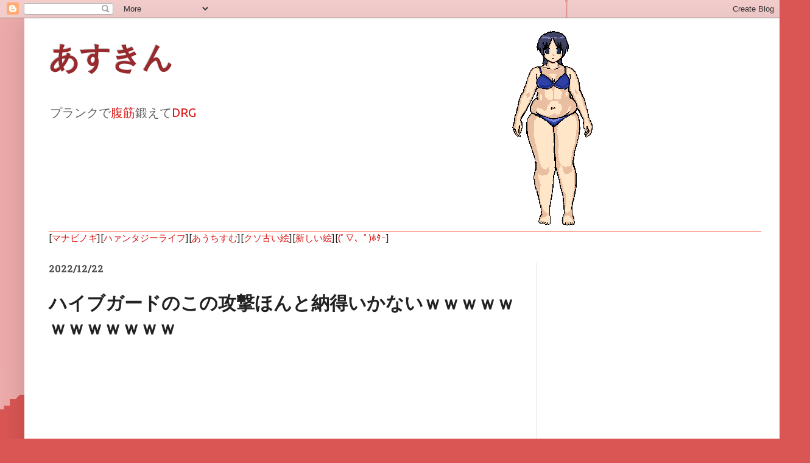

--- FILE ---
content_type: text/html; charset=UTF-8
request_url: https://abs.hantasy.com/b/stats?style=BLACK_TRANSPARENT&timeRange=ALL_TIME&token=APq4FmBnqdB9a4-wC1AoOeYJs2pGO0L1Re4p1UM0kgqBhuzYwNr5Ln6H3OO11sJ6VI60q9FbqME40_rfdxF2WNQxPPB1ku_FVQ
body_size: 49
content:
{"total":2857220,"sparklineOptions":{"backgroundColor":{"fillOpacity":0.1,"fill":"#000000"},"series":[{"areaOpacity":0.3,"color":"#202020"}]},"sparklineData":[[0,26],[1,40],[2,29],[3,32],[4,27],[5,49],[6,41],[7,84],[8,48],[9,100],[10,32],[11,29],[12,31],[13,25],[14,23],[15,50],[16,90],[17,44],[18,23],[19,47],[20,48],[21,43],[22,39],[23,17],[24,42],[25,68],[26,29],[27,50],[28,36],[29,9]],"nextTickMs":200000}

--- FILE ---
content_type: text/html; charset=utf-8
request_url: https://www.google.com/recaptcha/api2/aframe
body_size: 258
content:
<!DOCTYPE HTML><html><head><meta http-equiv="content-type" content="text/html; charset=UTF-8"></head><body><script nonce="KziClml8HJO9z-bN1FuKUA">/** Anti-fraud and anti-abuse applications only. See google.com/recaptcha */ try{var clients={'sodar':'https://pagead2.googlesyndication.com/pagead/sodar?'};window.addEventListener("message",function(a){try{if(a.source===window.parent){var b=JSON.parse(a.data);var c=clients[b['id']];if(c){var d=document.createElement('img');d.src=c+b['params']+'&rc='+(localStorage.getItem("rc::a")?sessionStorage.getItem("rc::b"):"");window.document.body.appendChild(d);sessionStorage.setItem("rc::e",parseInt(sessionStorage.getItem("rc::e")||0)+1);localStorage.setItem("rc::h",'1767109049568');}}}catch(b){}});window.parent.postMessage("_grecaptcha_ready", "*");}catch(b){}</script></body></html>

--- FILE ---
content_type: text/javascript; charset=UTF-8
request_url: https://abs.hantasy.com/2022/12/blog-post_39.html?action=getFeed&widgetId=Feed1&widgetType=Feed&responseType=js&xssi_token=AOuZoY4SRG4zp7VGoUoZJQHOQ-JsHKlE6w%3A1767109044680
body_size: 368
content:
try {
_WidgetManager._HandleControllerResult('Feed1', 'getFeed',{'status': 'ok', 'feed': {'entries': [{'title': '\u30ec\u30f3\u30bf\u30eb\u30a2\u30a4\u30c6\u30e0\u6709\u52b9\u6642\u9593\u7d4c\u904e\u5f8c\u3082\u300c\u8fd4\u5374\u300d\u306e\u660e\u78ba\u306a\u624b\u7d9a\u304d\u306f\u306a\u3044', 'link': 'https://hantasy.com/archives/5923407.html', 'publishedDate': '2025-12-29T07:23:48.000-08:00', 'author': ''}, {'title': '\u30af\u30ea\u30b9\u30de\u30b9\u30d1\u30fc\u30c6\u30a3\u30fc\uff57\uff57\uff57\u30c4\u30c3\u30b3\u30df\u3069\u3053\u308d\u304c\u591a\u3059\u304e\u308b\u6599\u7406\uff57', 'link': 'https://hantasy.com/archives/5922084.html', 'publishedDate': '2025-12-28T19:05:48.000-08:00', 'author': ''}, {'title': '\u30de\u30cd\u30ad\u30f3\u3068\u30ec\u30f3\u30bf\u30eb\u5916\u898b\u3092\u8a66\u3059 \u500b\u4eba\u5546\u5e97\u306e\u6d3b\u6027\u5316\u306b\u306a\u308b\u304b\uff1f \u8fd4\u5374\u306f\u3069\u3046\u3084\u308b\u306e\uff1f', 'link': 'https://hantasy.com/archives/5923268.html', 'publishedDate': '2025-12-28T07:06:31.000-08:00', 'author': ''}, {'title': '\u3044\u3044\u304b\u3001\u307f\u3093\u306a\u3001\u4e8c\u3064\u5408\u308f\u3055\u308c\u3070\u2026', 'link': 'https://hantasy.com/archives/5923075.html', 'publishedDate': '2025-12-27T19:14:39.000-08:00', 'author': ''}, {'title': '\u30d5\u30ea\u30fc\u30ec\u30f3\u3001\ud83d\udc3c\u307f\u305f\u3044\u306b\u306a\u308b\u2026', 'link': 'https://hantasy.com/archives/5923361.html', 'publishedDate': '2025-12-27T07:33:20.000-08:00', 'author': ''}], 'title': '\u30de\u30ca\u30d3\u30ce\u30ae'}});
} catch (e) {
  if (typeof log != 'undefined') {
    log('HandleControllerResult failed: ' + e);
  }
}
